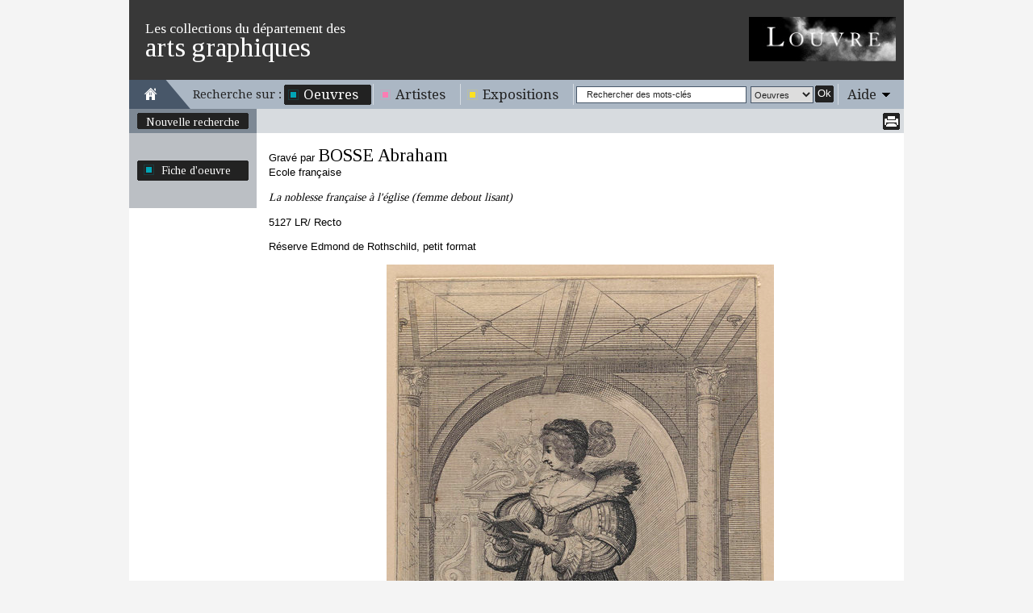

--- FILE ---
content_type: text/html
request_url: https://arts-graphiques.louvre.fr/detail/oeuvres/0/520236-La-noblesse-francaise-a-leglise-femme-debout-lisant-max
body_size: 2971
content:
<!DOCTYPE html PUBLIC "-//W3C//DTD XHTML 1.0 Transitional//EN" "http://www.w3.org/TR/xhtml1/DTD/xhtml1-transitional.dtd"><html xmlns="http://www.w3.org/1999/xhtml">
    <head>
        <meta http-equiv="Content-Type" content="text/html; charset=UTF-8" /><title>Les collections du département des arts graphiques - La noblesse française à l'église (femme debout lisant) - BOSSE Abraham</title><meta http-equiv="Content-Type" content="text/html; charset=UTF-8" />
<meta name="description" content="Musée du Louvre - Les collections du département des arts graphiques. Données sur l'oeuvre La noblesse française à l'église (femme debout lisant) - BOSSE Abraham" />        <link rel="shortcut icon" href="/img/favicon.ico" />
        <link href="https://fonts.googleapis.com/css?family=Tinos" media="all" rel="stylesheet" type="text/css" />
<link href="https://fonts.googleapis.com/css?family=Droid+Serif" media="all" rel="stylesheet" type="text/css" />
<link href="/css/styles.css" media="all" rel="stylesheet" type="text/css" />
<!--[if IE 7]> <link href="/css/styles_ie7.css" media="all" rel="stylesheet" type="text/css" /><![endif]-->
<!--[if IE 6]> <link href="/css/styles_ie6.css" media="all" rel="stylesheet" type="text/css" /><![endif]-->
<link href="/css/jcarousel.css" media="all" rel="stylesheet" type="text/css" />
<link href="/css/print.css" media="print" rel="stylesheet" type="text/css" />
<script type="text/javascript" src="https://ajax.googleapis.com/ajax/libs/jquery/1.7.2/jquery.min.js"></script>
<script type="text/javascript" src="https://ajax.googleapis.com/ajax/libs/jqueryui/1.8.21/jquery-ui.min.js"></script>
<script type="text/javascript" src="/js/jquery.tinyTips.js"></script>
<script type="text/javascript" src="/js/jquery.ui.selectmenu.js"></script>
<script type="text/javascript" src="/js/jquery.collapsible.js"></script>

<script type="text/javascript">
//<![CDATA[
$(document).ready(function() {
    $("a.carousel-main-a").hover(
    				   	   function(e) {
    				   	   	   var loupe = $("span.carousel-main-img-loupe");
    				   	   	   var img = $(this);
    				   	   	   loupe.css({
    				   	   	   		top:(img.outerHeight()-loupe.outerHeight())/2,
    				   	   	   		left:(img.parent().outerWidth()-loupe.outerWidth())/2
    						   });
    				   	   	   loupe.show();
    				   	   },
    				   	   function(e) {
    				   	       $("span.carousel-main-img-loupe").hide();
    				   	   }
    				   );
    $(".col-droite").resize(function(){$(".col-gauche").height($(".col-droite").height());});
    $("a.menuTips").tinyTips({vPlacement:"bottom", hPlacement:"right"});
    $("#simpleSearchString").focus(function(){
				    		if($(this).val() == "Rechercher des mots-clés")
				    			$(this).val("");
				    	}).blur(function(){
				    		if($(this).val() == "")
				    			$(this).val("Rechercher des mots-clés");
				    	});
    $(".aide").collapsibleContainer({"showCallBackFunction":function(element){
				var height = $(".centresite").height() >= 250 ? $(".centresite").height() : 250;
				$("div.content", element).outerHeight(height);
			},"top":"36","hPlacement":"right"});
});
//]]>

</script>    </head>
    <body class="oeuvres">
            	<div id="site" class="detail">
    		<div id="entete" class="fixed">
	<div class="top">
	    <span class="little">Les collections du département des</span><span class="big">arts graphiques</span>
	    <a href="http://www.louvre.fr/"><img alt="Musée du Louvre" src="/img/logo_louvre.png"/></a>
    </div>
    <div class="menu">
    	<div class="home">
    		<a href="/"><img alt="Aller à la page d'accueil" title="Aller à la page d'accueil" src="/img/picto_home.gif"/></a>
    	</div>
    	<span class="recherche">Recherche sur :</span>
    	<ul class="navigation">
    <li class="active">
        <span><span><a title="Il s'agit des oeuvres répertoriées dans cet inventaire" class="bleu menuTips" href="/recherche/oeuvres">Oeuvres</a></span></span>
    </li>
    <li>
        <span><span><a title="Il s'agit des artistes répertoriés dans cet inventaire" class="rose menuTips" href="/recherche/artistes">Artistes</a></span></span>
    </li>
    <li>
        <span><span><a title="Il s'agit des expositions répertoriées dans cet inventaire" class="jaune menuTips" href="/recherche/expositions">Expositions</a></span></span>
    </li>
</ul>    	<div class="search">
    		<form enctype="application/x-www-form-urlencoded" action="/recherche" method="post">

<input type="hidden" name="predefined" value="1" id="simple_predefined" />

<input type="hidden" name="critere_0[critere_select]" value="critere_0-fiche" id="simple_critere_select" />

<input type="hidden" name="critere_0[filter_fiche]" value="tous" id="simple_filter_fiche" />

<input type="text" name="critere_0[fiche]" id="simpleSearchString" value="Rechercher des mots-clés" />

<select name="type" id="simple_type">
    <option value="oeuvres" label="Oeuvres">Oeuvres</option>
    <option value="artistes" label="Artistes">Artistes</option>
    <option value="expositions" label="Expositions">Expositions</option>
</select>

<button name="submit" id="simple_submit" type="submit" class="submit"><span class="label">Ok</span><span class="end">&nbsp;</span></button><div class="clear"></div></form>    	</div>
    	<div class="aide"><span class="title"><span><a href="#">Aide</a></span></span><div class="content"><div class="content-close"><span class="label"><a class="close" href="#">Fermer</a></span><span class="end">&nbsp;</span><div class="clear"></div></div><div class="clear"></div>Vous vous trouvez actuellement sur la grande image d'une fiche d'œuvres ou sur une de ses images associées.<br/>
<br/>
Vous trouvez les informations permettant d'identifier l'œuvre à laquelle se rapporte l'image (niveau d'attribution, nom de l'artiste, école, titre, numéro d'inventaire, fonds, localisation, titre de l'album, numéro de folio, extension du numéro de folio et situation dans l'album).<br/>
<br/>
Sous l'image, un carrousel présentant des miniatures des images associées permet d'accéder aux autres images liées à l'œuvre.<br/>
<br/>
Vous pouvez revenir à la fiche d'œuvre en cliquant sur « Fiche d'œuvre » dans la colonne de gauche.<br/>
<br/>
Vous pouvez revenir à votre recherche pour la modifier en cliquant sur « Modifier la recherche », ou retourner à la liste des fiches d'œuvres en cliquant sur « Retour à la liste ».<br/>

Vous pouvez enfin naviguer d'une image à une autre à l'aide des icônes <img src="/img/picto_precedent_bleu.png"/> et <img src="/img/picto_suivant_bleu.png"/>.<br/>
<br/>
Enfin, vous pouvez imprimer l'image plein écran en cliquant sur l'icône <img src="/img/picto_print.png"/>.</div></div>    	<div class="clear"></div>
    </div>
</div>    		<div class="centresite">
    			<div class="col col-gauche">
	<div class="modification">
				<span>
			<span>
				<a href="/recherche/oeuvres" title="Nouvelle recherche">Nouvelle recherche</a>
			</span>
			<span class="bottom"></span>
		</span>
			</div>
	<div class="details">
				            <span class="oeuvres">
		            	<span>
                    	    <a href="/detail/oeuvres/0/520236-La-noblesse-francaise-a-leglise-femme-debout-lisant">
                                Fiche d'oeuvre
                            </a>
                	  	</span>
                	  	<span class="bottom"></span>
            	  	</span>
        	  		</div>
	</div>
<div class="col col-droite">
	
<div class="pagination pagination-detail fixed">
    <div class="print">
        		<a href="/detail/oeuvres/0/imprimer/520236-La-noblesse-francaise-a-leglise-femme-debout-lisant-max"><img src="/img/picto_print.png" title="Imprimer" alt=""/></a>
	</div>
	    		<div class="clear"></div>
</div>	<div class="content fiche">
    	Gravé par <h1><a href="/detail/artistes/0/338-BOSSE-Abraham" title="BOSSE Abraham">BOSSE Abraham</a></h1><br/>Ecole française<br/><br/><span class="oeuTitre">La noblesse française à l'église (femme debout lisant)</span><br/><br/>5127 LR/ Recto<br/><br/>Réserve Edmond de Rothschild, petit format<br/><br/><div class="carousel carousel-max"><span  class="carousel-main-a"><span class="carousel-main-img-loupe" style="position:absolute;display:none;"></span><img class="carousel-main-img" src="/images/oeuvres/520236/0/768.jpg" alt=""/></span><div class="copyright">© GrandPalaisRmn (Musée du Louvre) / Adrien Didierjean</div></div>    </div>
</div>
<div class="clear"></div>    		</div>
    		<div id="footer" class="fixed">
    <div class="copyright">
    	    	© 2012 - Musée du Louvre, Département des Arts graphiques
    	    </div>
</div>    	</div>
    	<script type="text/javascript">var _gaq = _gaq || [];_gaq.push(["_setAccount", "UA-36205795-3"]);_gaq.push(["_trackPageview"]);(function() {var ga = document.createElement("script"); ga.type = "text/javascript"; ga.async = true;ga.src = ("https:" == document.location.protocol ? "https://ssl" : "http://www") + ".google-analytics.com/ga.js";var s = document.getElementsByTagName("script")[0]; s.parentNode.insertBefore(ga, s);var addMarkerAnalytics = document.createElement("script"); addMarkerAnalytics.type = "text/javascript";addMarkerAnalytics.src = "/js/recherche_analytics.js";var sMarker = document.getElementsByTagName("script")[0]; sMarker.parentNode.insertBefore(addMarkerAnalytics, sMarker);})();</script>    </body>
</html>
